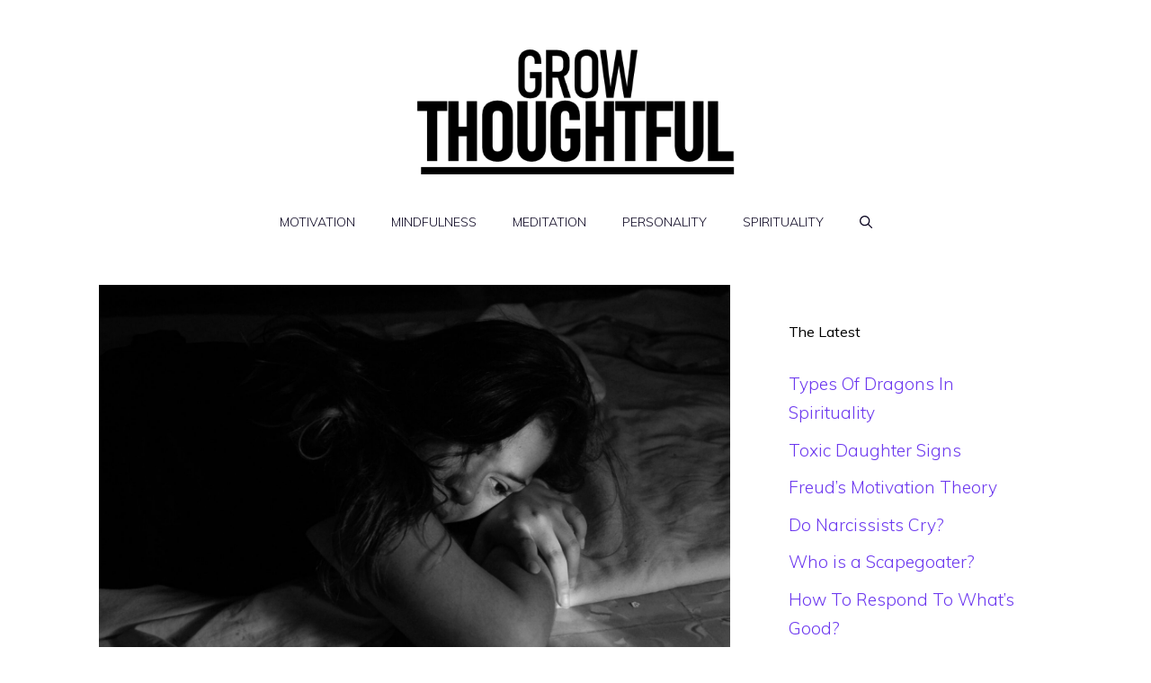

--- FILE ---
content_type: text/html; charset=UTF-8
request_url: https://growthoughtful.com/dating-someone-who-was-abused-by-a-narcissist/
body_size: 18494
content:
<!DOCTYPE html>
<html lang="en">
<head>
	<meta charset="UTF-8">
	<meta name='robots' content='index, follow, max-image-preview:large, max-snippet:-1, max-video-preview:-1' />
<meta name="viewport" content="width=device-width, initial-scale=1">
	<!-- This site is optimized with the Yoast SEO plugin v21.2 - https://yoast.com/wordpress/plugins/seo/ -->
	<title>Dating Someone Who Was Abused By A Narcissist - Grow Thoughtful</title>
	<meta name="description" content="You may have had PTSD while dating someone who was abused by a narcissist. What can you do to safeguard yourself from narcissistic abuse?" />
	<link rel="canonical" href="https://growthoughtful.com/dating-someone-who-was-abused-by-a-narcissist/" />
	<meta property="og:locale" content="en_US" />
	<meta property="og:type" content="article" />
	<meta property="og:title" content="Dating Someone Who Was Abused By A Narcissist - Grow Thoughtful" />
	<meta property="og:description" content="You may have had PTSD while dating someone who was abused by a narcissist. What can you do to safeguard yourself from narcissistic abuse?" />
	<meta property="og:url" content="https://growthoughtful.com/dating-someone-who-was-abused-by-a-narcissist/" />
	<meta property="og:site_name" content="Grow Thoughtful" />
	<meta property="article:published_time" content="2022-11-28T03:00:00+00:00" />
	<meta property="article:modified_time" content="2022-12-21T05:56:23+00:00" />
	<meta property="og:image" content="https://growthoughtful.com/wp-content/uploads/2022/11/m-T9THJMIIMPM-unsplash-scaled.jpg" />
	<meta property="og:image:width" content="2560" />
	<meta property="og:image:height" content="1704" />
	<meta property="og:image:type" content="image/jpeg" />
	<meta name="author" content="Anusha Asif" />
	<meta name="twitter:card" content="summary_large_image" />
	<meta name="twitter:label1" content="Written by" />
	<meta name="twitter:data1" content="Anusha Asif" />
	<meta name="twitter:label2" content="Est. reading time" />
	<meta name="twitter:data2" content="5 minutes" />
	<script type="application/ld+json" class="yoast-schema-graph">{"@context":"https://schema.org","@graph":[{"@type":"Article","@id":"https://growthoughtful.com/dating-someone-who-was-abused-by-a-narcissist/#article","isPartOf":{"@id":"https://growthoughtful.com/dating-someone-who-was-abused-by-a-narcissist/"},"author":{"name":"Anusha Asif","@id":"https://growthoughtful.com/#/schema/person/b89d7cadc269e7ccf54cd9c2b8530ada"},"headline":"Dating Someone Who Was Abused By A Narcissist","datePublished":"2022-11-28T03:00:00+00:00","dateModified":"2022-12-21T05:56:23+00:00","mainEntityOfPage":{"@id":"https://growthoughtful.com/dating-someone-who-was-abused-by-a-narcissist/"},"wordCount":1078,"commentCount":0,"publisher":{"@id":"https://growthoughtful.com/#organization"},"image":{"@id":"https://growthoughtful.com/dating-someone-who-was-abused-by-a-narcissist/#primaryimage"},"thumbnailUrl":"https://growthoughtful.com/wp-content/uploads/2022/11/m-T9THJMIIMPM-unsplash-scaled.jpg","articleSection":["Abuse"],"inLanguage":"en","potentialAction":[{"@type":"CommentAction","name":"Comment","target":["https://growthoughtful.com/dating-someone-who-was-abused-by-a-narcissist/#respond"]}]},{"@type":"WebPage","@id":"https://growthoughtful.com/dating-someone-who-was-abused-by-a-narcissist/","url":"https://growthoughtful.com/dating-someone-who-was-abused-by-a-narcissist/","name":"Dating Someone Who Was Abused By A Narcissist - Grow Thoughtful","isPartOf":{"@id":"https://growthoughtful.com/#website"},"primaryImageOfPage":{"@id":"https://growthoughtful.com/dating-someone-who-was-abused-by-a-narcissist/#primaryimage"},"image":{"@id":"https://growthoughtful.com/dating-someone-who-was-abused-by-a-narcissist/#primaryimage"},"thumbnailUrl":"https://growthoughtful.com/wp-content/uploads/2022/11/m-T9THJMIIMPM-unsplash-scaled.jpg","datePublished":"2022-11-28T03:00:00+00:00","dateModified":"2022-12-21T05:56:23+00:00","description":"You may have had PTSD while dating someone who was abused by a narcissist. What can you do to safeguard yourself from narcissistic abuse?","breadcrumb":{"@id":"https://growthoughtful.com/dating-someone-who-was-abused-by-a-narcissist/#breadcrumb"},"inLanguage":"en","potentialAction":[{"@type":"ReadAction","target":["https://growthoughtful.com/dating-someone-who-was-abused-by-a-narcissist/"]}]},{"@type":"ImageObject","inLanguage":"en","@id":"https://growthoughtful.com/dating-someone-who-was-abused-by-a-narcissist/#primaryimage","url":"https://growthoughtful.com/wp-content/uploads/2022/11/m-T9THJMIIMPM-unsplash-scaled.jpg","contentUrl":"https://growthoughtful.com/wp-content/uploads/2022/11/m-T9THJMIIMPM-unsplash-scaled.jpg","width":2560,"height":1704,"caption":"Dating Someone Who Was Abused By A Narcissist"},{"@type":"BreadcrumbList","@id":"https://growthoughtful.com/dating-someone-who-was-abused-by-a-narcissist/#breadcrumb","itemListElement":[{"@type":"ListItem","position":1,"name":"Home","item":"https://growthoughtful.com/"},{"@type":"ListItem","position":2,"name":"Dating Someone Who Was Abused By A Narcissist"}]},{"@type":"WebSite","@id":"https://growthoughtful.com/#website","url":"https://growthoughtful.com/","name":"Grow Thoughtful","description":"Live Life to the Fullest","publisher":{"@id":"https://growthoughtful.com/#organization"},"potentialAction":[{"@type":"SearchAction","target":{"@type":"EntryPoint","urlTemplate":"https://growthoughtful.com/?s={search_term_string}"},"query-input":"required name=search_term_string"}],"inLanguage":"en"},{"@type":"Organization","@id":"https://growthoughtful.com/#organization","name":"Grow Thoughtful","url":"https://growthoughtful.com/","logo":{"@type":"ImageObject","inLanguage":"en","@id":"https://growthoughtful.com/#/schema/logo/image/","url":"https://growthoughtful.com/wp-content/uploads/2022/07/cropped-gt-logo-black.png","contentUrl":"https://growthoughtful.com/wp-content/uploads/2022/07/cropped-gt-logo-black.png","width":479,"height":196,"caption":"Grow Thoughtful"},"image":{"@id":"https://growthoughtful.com/#/schema/logo/image/"}},{"@type":"Person","@id":"https://growthoughtful.com/#/schema/person/b89d7cadc269e7ccf54cd9c2b8530ada","name":"Anusha Asif","image":{"@type":"ImageObject","inLanguage":"en","@id":"https://growthoughtful.com/#/schema/person/image/","url":"https://secure.gravatar.com/avatar/e95d8cbc3898c9f0c489c9ffc4c980e8?s=96&d=mm&r=g","contentUrl":"https://secure.gravatar.com/avatar/e95d8cbc3898c9f0c489c9ffc4c980e8?s=96&d=mm&r=g","caption":"Anusha Asif"},"description":"A fun-loving person who wishes to write positive, live positive, and collect all the positive aspects of life. Hi, my name is Anusha and I’m a professional content writer. Since I’m always curious to learn more and more, writing is one of the things that makes me learn more about the world. I’m honored to be a part of this project."}]}</script>
	<!-- / Yoast SEO plugin. -->


<link rel='dns-prefetch' href='//www.googletagmanager.com' />
<link href='https://fonts.gstatic.com' crossorigin rel='preconnect' />
<link href='https://fonts.googleapis.com' crossorigin rel='preconnect' />
<link rel="alternate" type="application/rss+xml" title="Grow Thoughtful &raquo; Feed" href="https://growthoughtful.com/feed/" />
<link rel="alternate" type="application/rss+xml" title="Grow Thoughtful &raquo; Comments Feed" href="https://growthoughtful.com/comments/feed/" />
<link rel="alternate" type="application/rss+xml" title="Grow Thoughtful &raquo; Dating Someone Who Was Abused By A Narcissist Comments Feed" href="https://growthoughtful.com/dating-someone-who-was-abused-by-a-narcissist/feed/" />
<script>
window._wpemojiSettings = {"baseUrl":"https:\/\/s.w.org\/images\/core\/emoji\/14.0.0\/72x72\/","ext":".png","svgUrl":"https:\/\/s.w.org\/images\/core\/emoji\/14.0.0\/svg\/","svgExt":".svg","source":{"concatemoji":"https:\/\/growthoughtful.com\/wp-includes\/js\/wp-emoji-release.min.js?ver=6.3.7"}};
/*! This file is auto-generated */
!function(i,n){var o,s,e;function c(e){try{var t={supportTests:e,timestamp:(new Date).valueOf()};sessionStorage.setItem(o,JSON.stringify(t))}catch(e){}}function p(e,t,n){e.clearRect(0,0,e.canvas.width,e.canvas.height),e.fillText(t,0,0);var t=new Uint32Array(e.getImageData(0,0,e.canvas.width,e.canvas.height).data),r=(e.clearRect(0,0,e.canvas.width,e.canvas.height),e.fillText(n,0,0),new Uint32Array(e.getImageData(0,0,e.canvas.width,e.canvas.height).data));return t.every(function(e,t){return e===r[t]})}function u(e,t,n){switch(t){case"flag":return n(e,"\ud83c\udff3\ufe0f\u200d\u26a7\ufe0f","\ud83c\udff3\ufe0f\u200b\u26a7\ufe0f")?!1:!n(e,"\ud83c\uddfa\ud83c\uddf3","\ud83c\uddfa\u200b\ud83c\uddf3")&&!n(e,"\ud83c\udff4\udb40\udc67\udb40\udc62\udb40\udc65\udb40\udc6e\udb40\udc67\udb40\udc7f","\ud83c\udff4\u200b\udb40\udc67\u200b\udb40\udc62\u200b\udb40\udc65\u200b\udb40\udc6e\u200b\udb40\udc67\u200b\udb40\udc7f");case"emoji":return!n(e,"\ud83e\udef1\ud83c\udffb\u200d\ud83e\udef2\ud83c\udfff","\ud83e\udef1\ud83c\udffb\u200b\ud83e\udef2\ud83c\udfff")}return!1}function f(e,t,n){var r="undefined"!=typeof WorkerGlobalScope&&self instanceof WorkerGlobalScope?new OffscreenCanvas(300,150):i.createElement("canvas"),a=r.getContext("2d",{willReadFrequently:!0}),o=(a.textBaseline="top",a.font="600 32px Arial",{});return e.forEach(function(e){o[e]=t(a,e,n)}),o}function t(e){var t=i.createElement("script");t.src=e,t.defer=!0,i.head.appendChild(t)}"undefined"!=typeof Promise&&(o="wpEmojiSettingsSupports",s=["flag","emoji"],n.supports={everything:!0,everythingExceptFlag:!0},e=new Promise(function(e){i.addEventListener("DOMContentLoaded",e,{once:!0})}),new Promise(function(t){var n=function(){try{var e=JSON.parse(sessionStorage.getItem(o));if("object"==typeof e&&"number"==typeof e.timestamp&&(new Date).valueOf()<e.timestamp+604800&&"object"==typeof e.supportTests)return e.supportTests}catch(e){}return null}();if(!n){if("undefined"!=typeof Worker&&"undefined"!=typeof OffscreenCanvas&&"undefined"!=typeof URL&&URL.createObjectURL&&"undefined"!=typeof Blob)try{var e="postMessage("+f.toString()+"("+[JSON.stringify(s),u.toString(),p.toString()].join(",")+"));",r=new Blob([e],{type:"text/javascript"}),a=new Worker(URL.createObjectURL(r),{name:"wpTestEmojiSupports"});return void(a.onmessage=function(e){c(n=e.data),a.terminate(),t(n)})}catch(e){}c(n=f(s,u,p))}t(n)}).then(function(e){for(var t in e)n.supports[t]=e[t],n.supports.everything=n.supports.everything&&n.supports[t],"flag"!==t&&(n.supports.everythingExceptFlag=n.supports.everythingExceptFlag&&n.supports[t]);n.supports.everythingExceptFlag=n.supports.everythingExceptFlag&&!n.supports.flag,n.DOMReady=!1,n.readyCallback=function(){n.DOMReady=!0}}).then(function(){return e}).then(function(){var e;n.supports.everything||(n.readyCallback(),(e=n.source||{}).concatemoji?t(e.concatemoji):e.wpemoji&&e.twemoji&&(t(e.twemoji),t(e.wpemoji)))}))}((window,document),window._wpemojiSettings);
</script>
<style>
img.wp-smiley,
img.emoji {
	display: inline !important;
	border: none !important;
	box-shadow: none !important;
	height: 1em !important;
	width: 1em !important;
	margin: 0 0.07em !important;
	vertical-align: -0.1em !important;
	background: none !important;
	padding: 0 !important;
}
</style>
	<link rel='stylesheet' id='wp-block-library-css' href='https://growthoughtful.com/wp-includes/css/dist/block-library/style.min.css?ver=6.3.7' media='all' />
<style id='classic-theme-styles-inline-css'>
/*! This file is auto-generated */
.wp-block-button__link{color:#fff;background-color:#32373c;border-radius:9999px;box-shadow:none;text-decoration:none;padding:calc(.667em + 2px) calc(1.333em + 2px);font-size:1.125em}.wp-block-file__button{background:#32373c;color:#fff;text-decoration:none}
</style>
<style id='global-styles-inline-css'>
body{--wp--preset--color--black: #000000;--wp--preset--color--cyan-bluish-gray: #abb8c3;--wp--preset--color--white: #ffffff;--wp--preset--color--pale-pink: #f78da7;--wp--preset--color--vivid-red: #cf2e2e;--wp--preset--color--luminous-vivid-orange: #ff6900;--wp--preset--color--luminous-vivid-amber: #fcb900;--wp--preset--color--light-green-cyan: #7bdcb5;--wp--preset--color--vivid-green-cyan: #00d084;--wp--preset--color--pale-cyan-blue: #8ed1fc;--wp--preset--color--vivid-cyan-blue: #0693e3;--wp--preset--color--vivid-purple: #9b51e0;--wp--preset--color--contrast: var(--contrast);--wp--preset--color--contrast-2: var(--contrast-2);--wp--preset--color--contrast-3: var(--contrast-3);--wp--preset--color--base: var(--base);--wp--preset--color--base-2: var(--base-2);--wp--preset--color--base-3: var(--base-3);--wp--preset--color--accent: var(--accent);--wp--preset--gradient--vivid-cyan-blue-to-vivid-purple: linear-gradient(135deg,rgba(6,147,227,1) 0%,rgb(155,81,224) 100%);--wp--preset--gradient--light-green-cyan-to-vivid-green-cyan: linear-gradient(135deg,rgb(122,220,180) 0%,rgb(0,208,130) 100%);--wp--preset--gradient--luminous-vivid-amber-to-luminous-vivid-orange: linear-gradient(135deg,rgba(252,185,0,1) 0%,rgba(255,105,0,1) 100%);--wp--preset--gradient--luminous-vivid-orange-to-vivid-red: linear-gradient(135deg,rgba(255,105,0,1) 0%,rgb(207,46,46) 100%);--wp--preset--gradient--very-light-gray-to-cyan-bluish-gray: linear-gradient(135deg,rgb(238,238,238) 0%,rgb(169,184,195) 100%);--wp--preset--gradient--cool-to-warm-spectrum: linear-gradient(135deg,rgb(74,234,220) 0%,rgb(151,120,209) 20%,rgb(207,42,186) 40%,rgb(238,44,130) 60%,rgb(251,105,98) 80%,rgb(254,248,76) 100%);--wp--preset--gradient--blush-light-purple: linear-gradient(135deg,rgb(255,206,236) 0%,rgb(152,150,240) 100%);--wp--preset--gradient--blush-bordeaux: linear-gradient(135deg,rgb(254,205,165) 0%,rgb(254,45,45) 50%,rgb(107,0,62) 100%);--wp--preset--gradient--luminous-dusk: linear-gradient(135deg,rgb(255,203,112) 0%,rgb(199,81,192) 50%,rgb(65,88,208) 100%);--wp--preset--gradient--pale-ocean: linear-gradient(135deg,rgb(255,245,203) 0%,rgb(182,227,212) 50%,rgb(51,167,181) 100%);--wp--preset--gradient--electric-grass: linear-gradient(135deg,rgb(202,248,128) 0%,rgb(113,206,126) 100%);--wp--preset--gradient--midnight: linear-gradient(135deg,rgb(2,3,129) 0%,rgb(40,116,252) 100%);--wp--preset--font-size--small: 13px;--wp--preset--font-size--medium: 20px;--wp--preset--font-size--large: 36px;--wp--preset--font-size--x-large: 42px;--wp--preset--spacing--20: 0.44rem;--wp--preset--spacing--30: 0.67rem;--wp--preset--spacing--40: 1rem;--wp--preset--spacing--50: 1.5rem;--wp--preset--spacing--60: 2.25rem;--wp--preset--spacing--70: 3.38rem;--wp--preset--spacing--80: 5.06rem;--wp--preset--shadow--natural: 6px 6px 9px rgba(0, 0, 0, 0.2);--wp--preset--shadow--deep: 12px 12px 50px rgba(0, 0, 0, 0.4);--wp--preset--shadow--sharp: 6px 6px 0px rgba(0, 0, 0, 0.2);--wp--preset--shadow--outlined: 6px 6px 0px -3px rgba(255, 255, 255, 1), 6px 6px rgba(0, 0, 0, 1);--wp--preset--shadow--crisp: 6px 6px 0px rgba(0, 0, 0, 1);}:where(.is-layout-flex){gap: 0.5em;}:where(.is-layout-grid){gap: 0.5em;}body .is-layout-flow > .alignleft{float: left;margin-inline-start: 0;margin-inline-end: 2em;}body .is-layout-flow > .alignright{float: right;margin-inline-start: 2em;margin-inline-end: 0;}body .is-layout-flow > .aligncenter{margin-left: auto !important;margin-right: auto !important;}body .is-layout-constrained > .alignleft{float: left;margin-inline-start: 0;margin-inline-end: 2em;}body .is-layout-constrained > .alignright{float: right;margin-inline-start: 2em;margin-inline-end: 0;}body .is-layout-constrained > .aligncenter{margin-left: auto !important;margin-right: auto !important;}body .is-layout-constrained > :where(:not(.alignleft):not(.alignright):not(.alignfull)){max-width: var(--wp--style--global--content-size);margin-left: auto !important;margin-right: auto !important;}body .is-layout-constrained > .alignwide{max-width: var(--wp--style--global--wide-size);}body .is-layout-flex{display: flex;}body .is-layout-flex{flex-wrap: wrap;align-items: center;}body .is-layout-flex > *{margin: 0;}body .is-layout-grid{display: grid;}body .is-layout-grid > *{margin: 0;}:where(.wp-block-columns.is-layout-flex){gap: 2em;}:where(.wp-block-columns.is-layout-grid){gap: 2em;}:where(.wp-block-post-template.is-layout-flex){gap: 1.25em;}:where(.wp-block-post-template.is-layout-grid){gap: 1.25em;}.has-black-color{color: var(--wp--preset--color--black) !important;}.has-cyan-bluish-gray-color{color: var(--wp--preset--color--cyan-bluish-gray) !important;}.has-white-color{color: var(--wp--preset--color--white) !important;}.has-pale-pink-color{color: var(--wp--preset--color--pale-pink) !important;}.has-vivid-red-color{color: var(--wp--preset--color--vivid-red) !important;}.has-luminous-vivid-orange-color{color: var(--wp--preset--color--luminous-vivid-orange) !important;}.has-luminous-vivid-amber-color{color: var(--wp--preset--color--luminous-vivid-amber) !important;}.has-light-green-cyan-color{color: var(--wp--preset--color--light-green-cyan) !important;}.has-vivid-green-cyan-color{color: var(--wp--preset--color--vivid-green-cyan) !important;}.has-pale-cyan-blue-color{color: var(--wp--preset--color--pale-cyan-blue) !important;}.has-vivid-cyan-blue-color{color: var(--wp--preset--color--vivid-cyan-blue) !important;}.has-vivid-purple-color{color: var(--wp--preset--color--vivid-purple) !important;}.has-black-background-color{background-color: var(--wp--preset--color--black) !important;}.has-cyan-bluish-gray-background-color{background-color: var(--wp--preset--color--cyan-bluish-gray) !important;}.has-white-background-color{background-color: var(--wp--preset--color--white) !important;}.has-pale-pink-background-color{background-color: var(--wp--preset--color--pale-pink) !important;}.has-vivid-red-background-color{background-color: var(--wp--preset--color--vivid-red) !important;}.has-luminous-vivid-orange-background-color{background-color: var(--wp--preset--color--luminous-vivid-orange) !important;}.has-luminous-vivid-amber-background-color{background-color: var(--wp--preset--color--luminous-vivid-amber) !important;}.has-light-green-cyan-background-color{background-color: var(--wp--preset--color--light-green-cyan) !important;}.has-vivid-green-cyan-background-color{background-color: var(--wp--preset--color--vivid-green-cyan) !important;}.has-pale-cyan-blue-background-color{background-color: var(--wp--preset--color--pale-cyan-blue) !important;}.has-vivid-cyan-blue-background-color{background-color: var(--wp--preset--color--vivid-cyan-blue) !important;}.has-vivid-purple-background-color{background-color: var(--wp--preset--color--vivid-purple) !important;}.has-black-border-color{border-color: var(--wp--preset--color--black) !important;}.has-cyan-bluish-gray-border-color{border-color: var(--wp--preset--color--cyan-bluish-gray) !important;}.has-white-border-color{border-color: var(--wp--preset--color--white) !important;}.has-pale-pink-border-color{border-color: var(--wp--preset--color--pale-pink) !important;}.has-vivid-red-border-color{border-color: var(--wp--preset--color--vivid-red) !important;}.has-luminous-vivid-orange-border-color{border-color: var(--wp--preset--color--luminous-vivid-orange) !important;}.has-luminous-vivid-amber-border-color{border-color: var(--wp--preset--color--luminous-vivid-amber) !important;}.has-light-green-cyan-border-color{border-color: var(--wp--preset--color--light-green-cyan) !important;}.has-vivid-green-cyan-border-color{border-color: var(--wp--preset--color--vivid-green-cyan) !important;}.has-pale-cyan-blue-border-color{border-color: var(--wp--preset--color--pale-cyan-blue) !important;}.has-vivid-cyan-blue-border-color{border-color: var(--wp--preset--color--vivid-cyan-blue) !important;}.has-vivid-purple-border-color{border-color: var(--wp--preset--color--vivid-purple) !important;}.has-vivid-cyan-blue-to-vivid-purple-gradient-background{background: var(--wp--preset--gradient--vivid-cyan-blue-to-vivid-purple) !important;}.has-light-green-cyan-to-vivid-green-cyan-gradient-background{background: var(--wp--preset--gradient--light-green-cyan-to-vivid-green-cyan) !important;}.has-luminous-vivid-amber-to-luminous-vivid-orange-gradient-background{background: var(--wp--preset--gradient--luminous-vivid-amber-to-luminous-vivid-orange) !important;}.has-luminous-vivid-orange-to-vivid-red-gradient-background{background: var(--wp--preset--gradient--luminous-vivid-orange-to-vivid-red) !important;}.has-very-light-gray-to-cyan-bluish-gray-gradient-background{background: var(--wp--preset--gradient--very-light-gray-to-cyan-bluish-gray) !important;}.has-cool-to-warm-spectrum-gradient-background{background: var(--wp--preset--gradient--cool-to-warm-spectrum) !important;}.has-blush-light-purple-gradient-background{background: var(--wp--preset--gradient--blush-light-purple) !important;}.has-blush-bordeaux-gradient-background{background: var(--wp--preset--gradient--blush-bordeaux) !important;}.has-luminous-dusk-gradient-background{background: var(--wp--preset--gradient--luminous-dusk) !important;}.has-pale-ocean-gradient-background{background: var(--wp--preset--gradient--pale-ocean) !important;}.has-electric-grass-gradient-background{background: var(--wp--preset--gradient--electric-grass) !important;}.has-midnight-gradient-background{background: var(--wp--preset--gradient--midnight) !important;}.has-small-font-size{font-size: var(--wp--preset--font-size--small) !important;}.has-medium-font-size{font-size: var(--wp--preset--font-size--medium) !important;}.has-large-font-size{font-size: var(--wp--preset--font-size--large) !important;}.has-x-large-font-size{font-size: var(--wp--preset--font-size--x-large) !important;}
.wp-block-navigation a:where(:not(.wp-element-button)){color: inherit;}
:where(.wp-block-post-template.is-layout-flex){gap: 1.25em;}:where(.wp-block-post-template.is-layout-grid){gap: 1.25em;}
:where(.wp-block-columns.is-layout-flex){gap: 2em;}:where(.wp-block-columns.is-layout-grid){gap: 2em;}
.wp-block-pullquote{font-size: 1.5em;line-height: 1.6;}
</style>
<link rel='stylesheet' id='toc-screen-css' href='https://growthoughtful.com/wp-content/plugins/table-of-contents-plus/screen.min.css?ver=2309' media='all' />
<link rel='stylesheet' id='generate-comments-css' href='https://growthoughtful.com/wp-content/themes/generatepress/assets/css/components/comments.min.css?ver=3.3.1' media='all' />
<link rel='stylesheet' id='generate-widget-areas-css' href='https://growthoughtful.com/wp-content/themes/generatepress/assets/css/components/widget-areas.min.css?ver=3.3.1' media='all' />
<link rel='stylesheet' id='generate-style-css' href='https://growthoughtful.com/wp-content/themes/generatepress/assets/css/main.min.css?ver=3.3.1' media='all' />
<style id='generate-style-inline-css'>
body{background-color:var(--base-3);color:var(--contrast);}a{color:#6c38ef;}a:hover, a:focus, a:active{color:#cb801f;}.grid-container{max-width:1140px;}.wp-block-group__inner-container{max-width:1140px;margin-left:auto;margin-right:auto;}.site-header .header-image{width:360px;}.generate-back-to-top{font-size:20px;border-radius:3px;position:fixed;bottom:30px;right:30px;line-height:40px;width:40px;text-align:center;z-index:10;transition:opacity 300ms ease-in-out;opacity:0.1;transform:translateY(1000px);}.generate-back-to-top__show{opacity:1;transform:translateY(0);}.navigation-search{position:absolute;left:-99999px;pointer-events:none;visibility:hidden;z-index:20;width:100%;top:0;transition:opacity 100ms ease-in-out;opacity:0;}.navigation-search.nav-search-active{left:0;right:0;pointer-events:auto;visibility:visible;opacity:1;}.navigation-search input[type="search"]{outline:0;border:0;vertical-align:bottom;line-height:1;opacity:0.9;width:100%;z-index:20;border-radius:0;-webkit-appearance:none;height:60px;}.navigation-search input::-ms-clear{display:none;width:0;height:0;}.navigation-search input::-ms-reveal{display:none;width:0;height:0;}.navigation-search input::-webkit-search-decoration, .navigation-search input::-webkit-search-cancel-button, .navigation-search input::-webkit-search-results-button, .navigation-search input::-webkit-search-results-decoration{display:none;}.gen-sidebar-nav .navigation-search{top:auto;bottom:0;}:root{--contrast:#0b0521;--contrast-2:#383f49;--contrast-3:#4a186b;--base:#3b1b6a;--base-2:#f7f8f9;--base-3:#ffffff;--accent:#531991;}:root .has-contrast-color{color:var(--contrast);}:root .has-contrast-background-color{background-color:var(--contrast);}:root .has-contrast-2-color{color:var(--contrast-2);}:root .has-contrast-2-background-color{background-color:var(--contrast-2);}:root .has-contrast-3-color{color:var(--contrast-3);}:root .has-contrast-3-background-color{background-color:var(--contrast-3);}:root .has-base-color{color:var(--base);}:root .has-base-background-color{background-color:var(--base);}:root .has-base-2-color{color:var(--base-2);}:root .has-base-2-background-color{background-color:var(--base-2);}:root .has-base-3-color{color:var(--base-3);}:root .has-base-3-background-color{background-color:var(--base-3);}:root .has-accent-color{color:var(--accent);}:root .has-accent-background-color{background-color:var(--accent);}body, button, input, select, textarea{font-family:Muli, sans-serif;font-weight:300;font-size:19px;}body{line-height:1.7;}.main-title{font-size:34px;}.site-description{font-size:12px;}.main-navigation a, .main-navigation .menu-toggle, .main-navigation .menu-bar-items{font-weight:300;text-transform:uppercase;font-size:14px;}.widget-title{font-size:16px;}button:not(.menu-toggle),html input[type="button"],input[type="reset"],input[type="submit"],.button,.wp-block-button .wp-block-button__link{font-weight:600;}h2.entry-title{font-size:20px;line-height:1.2;}.site-info{font-size:15px;}h1{font-weight:900;font-size:52px;line-height:1.2;}h2{font-weight:800;font-size:36px;line-height:1.3;}h3{font-weight:600;font-size:28px;}h4{font-weight:600;font-size:23px;}h5{font-weight:600;font-size:20px;}h6{font-weight:600;font-size:20px;}.top-bar{background-color:#636363;color:#ffffff;}.top-bar a{color:#ffffff;}.top-bar a:hover{color:#303030;}.site-header{background-color:var(--base-3);color:var(--contrast);}.site-header a{color:#7233d2;}.main-title a,.main-title a:hover{color:#8737d5;}.site-description{color:var(--contrast);}.main-navigation,.main-navigation ul ul{background-color:#ffffff;}.main-navigation .main-nav ul li a, .main-navigation .menu-toggle, .main-navigation .menu-bar-items{color:var(--contrast);}.main-navigation .main-nav ul li:not([class*="current-menu-"]):hover > a, .main-navigation .main-nav ul li:not([class*="current-menu-"]):focus > a, .main-navigation .main-nav ul li.sfHover:not([class*="current-menu-"]) > a, .main-navigation .menu-bar-item:hover > a, .main-navigation .menu-bar-item.sfHover > a{color:#ffffff;background-color:var(--contrast);}button.menu-toggle:hover,button.menu-toggle:focus{color:var(--contrast);}.main-navigation .main-nav ul li[class*="current-menu-"] > a{color:#502ea6;background-color:rgba(63,63,63,0);}.navigation-search input[type="search"],.navigation-search input[type="search"]:active, .navigation-search input[type="search"]:focus, .main-navigation .main-nav ul li.search-item.active > a, .main-navigation .menu-bar-items .search-item.active > a{color:var(--contrast-2);background-color:var(--base-3);opacity:1;}.main-navigation ul ul{background-color:var(--contrast-2);}.main-navigation .main-nav ul ul li a{color:var(--base-3);}.main-navigation .main-nav ul ul li:not([class*="current-menu-"]):hover > a,.main-navigation .main-nav ul ul li:not([class*="current-menu-"]):focus > a, .main-navigation .main-nav ul ul li.sfHover:not([class*="current-menu-"]) > a{color:var(--base-3);background-color:var(--contrast-2);}.main-navigation .main-nav ul ul li[class*="current-menu-"] > a{color:var(--contrast-3);background-color:var(--contrast-2);}.separate-containers .inside-article, .separate-containers .comments-area, .separate-containers .page-header, .one-container .container, .separate-containers .paging-navigation, .inside-page-header{background-color:var(--base-3);}.inside-article a,.paging-navigation a,.comments-area a,.page-header a{color:#643cf5;}.inside-article a:hover,.paging-navigation a:hover,.comments-area a:hover,.page-header a:hover{color:#de4f0d;}.entry-title a{color:var(--contrast);}.entry-title a:hover{color:var(--contrast);}.entry-meta{color:var(--contrast);}.entry-meta a{color:var(--contrast-3);}.entry-meta a:hover{color:var(--accent);}h2{color:var(--contrast);}.sidebar .widget{background-color:#ffffff;}.sidebar .widget .widget-title{color:#000000;}.footer-widgets{color:var(--base-3);background-color:var(--contrast);}.footer-widgets a{color:var(--base-3);}.footer-widgets .widget-title{color:var(--base-3);}.site-info{color:var(--base-3);background-color:var(--contrast);}.site-info a{color:var(--base-3);}.site-info a:hover{color:var(--contrast-3);}.footer-bar .widget_nav_menu .current-menu-item a{color:var(--contrast-3);}input[type="text"],input[type="email"],input[type="url"],input[type="password"],input[type="search"],input[type="tel"],input[type="number"],textarea,select{color:#666666;background-color:#fafafa;border-color:#cccccc;}input[type="text"]:focus,input[type="email"]:focus,input[type="url"]:focus,input[type="password"]:focus,input[type="search"]:focus,input[type="tel"]:focus,input[type="number"]:focus,textarea:focus,select:focus{color:#666666;background-color:#ffffff;border-color:#bfbfbf;}button,html input[type="button"],input[type="reset"],input[type="submit"],a.button,a.wp-block-button__link:not(.has-background){color:var(--base-3);background-color:var(--contrast);}button:hover,html input[type="button"]:hover,input[type="reset"]:hover,input[type="submit"]:hover,a.button:hover,button:focus,html input[type="button"]:focus,input[type="reset"]:focus,input[type="submit"]:focus,a.button:focus,a.wp-block-button__link:not(.has-background):active,a.wp-block-button__link:not(.has-background):focus,a.wp-block-button__link:not(.has-background):hover{color:var(--base-3);background-color:var(--contrast-3);}a.generate-back-to-top{background-color:rgba( 0,0,0,0.4 );color:#ffffff;}a.generate-back-to-top:hover,a.generate-back-to-top:focus{background-color:rgba( 0,0,0,0.6 );color:#ffffff;}:root{--gp-search-modal-bg-color:var(--base-3);--gp-search-modal-text-color:var(--contrast);--gp-search-modal-overlay-bg-color:rgba(0,0,0,0.2);}@media (max-width: 768px){.main-navigation .menu-bar-item:hover > a, .main-navigation .menu-bar-item.sfHover > a{background:none;color:var(--contrast);}}.inside-header{padding:50px 40px 20px 40px;}.nav-below-header .main-navigation .inside-navigation.grid-container, .nav-above-header .main-navigation .inside-navigation.grid-container{padding:0px 20px 0px 20px;}.site-main .wp-block-group__inner-container{padding:40px;}.separate-containers .paging-navigation{padding-top:20px;padding-bottom:20px;}.entry-content .alignwide, body:not(.no-sidebar) .entry-content .alignfull{margin-left:-40px;width:calc(100% + 80px);max-width:calc(100% + 80px);}.sidebar .widget, .page-header, .widget-area .main-navigation, .site-main > *{margin-bottom:60px;}.separate-containers .site-main{margin:60px;}.both-right .inside-left-sidebar,.both-left .inside-left-sidebar{margin-right:30px;}.both-right .inside-right-sidebar,.both-left .inside-right-sidebar{margin-left:30px;}.separate-containers .featured-image{margin-top:60px;}.separate-containers .inside-right-sidebar, .separate-containers .inside-left-sidebar{margin-top:60px;margin-bottom:60px;}.rtl .menu-item-has-children .dropdown-menu-toggle{padding-left:20px;}.rtl .main-navigation .main-nav ul li.menu-item-has-children > a{padding-right:20px;}.widget-area .widget{padding:40px 25px 25px 25px;}.footer-widgets-container{padding:60px 40px 60px 40px;}.inside-site-info{padding:20px;}@media (max-width:768px){.separate-containers .inside-article, .separate-containers .comments-area, .separate-containers .page-header, .separate-containers .paging-navigation, .one-container .site-content, .inside-page-header{padding:50px 25px 50px 25px;}.site-main .wp-block-group__inner-container{padding:50px 25px 50px 25px;}.inside-header{padding-right:25px;padding-left:25px;}.footer-widgets-container{padding-right:25px;padding-left:25px;}.inside-site-info{padding-right:10px;padding-left:10px;}.entry-content .alignwide, body:not(.no-sidebar) .entry-content .alignfull{margin-left:-25px;width:calc(100% + 50px);max-width:calc(100% + 50px);}.one-container .site-main .paging-navigation{margin-bottom:60px;}}/* End cached CSS */.is-right-sidebar{width:30%;}.is-left-sidebar{width:25%;}.site-content .content-area{width:70%;}@media (max-width: 768px){.main-navigation .menu-toggle,.sidebar-nav-mobile:not(#sticky-placeholder){display:block;}.main-navigation ul,.gen-sidebar-nav,.main-navigation:not(.slideout-navigation):not(.toggled) .main-nav > ul,.has-inline-mobile-toggle #site-navigation .inside-navigation > *:not(.navigation-search):not(.main-nav){display:none;}.nav-align-right .inside-navigation,.nav-align-center .inside-navigation{justify-content:space-between;}}
</style>
<link rel='stylesheet' id='generate-google-fonts-css' href='https://fonts.googleapis.com/css?family=Muli%3A300%2C300italic%2Cregular%2C600%2C600italic%2C800%2C800italic%2C900&#038;display=auto&#038;ver=3.3.1' media='all' />
<link rel='stylesheet' id='generate-blog-images-css' href='https://growthoughtful.com/wp-content/plugins/gp-premium/blog/functions/css/featured-images.min.css?ver=2.3.2' media='all' />
<link rel='stylesheet' id='generate-offside-css' href='https://growthoughtful.com/wp-content/plugins/gp-premium/menu-plus/functions/css/offside.min.css?ver=2.3.2' media='all' />
<style id='generate-offside-inline-css'>
:root{--gp-slideout-width:265px;}.slideout-navigation.main-navigation{background-color:var(--contrast-3);}.slideout-navigation.main-navigation .main-nav ul li a{color:var(--base-3);}.slideout-navigation.main-navigation .main-nav ul li:not([class*="current-menu-"]):hover > a, .slideout-navigation.main-navigation .main-nav ul li:not([class*="current-menu-"]):focus > a, .slideout-navigation.main-navigation .main-nav ul li.sfHover:not([class*="current-menu-"]) > a{background-color:var(--contrast-3);}.slideout-navigation.main-navigation .main-nav ul li[class*="current-menu-"] > a{color:var(--base-3);background-color:var(--base);}.slideout-navigation, .slideout-navigation a{color:var(--base-3);}.slideout-navigation button.slideout-exit{color:var(--base-3);padding-left:20px;padding-right:20px;}.slide-opened nav.toggled .menu-toggle:before{display:none;}@media (max-width: 768px){.menu-bar-item.slideout-toggle{display:none;}}
.slideout-navigation.main-navigation .main-nav ul li a{font-weight:100;text-transform:uppercase;}
</style>
<script src='https://growthoughtful.com/wp-includes/js/jquery/jquery.min.js?ver=3.7.0' id='jquery-core-js'></script>
<script src='https://growthoughtful.com/wp-includes/js/jquery/jquery-migrate.min.js?ver=3.4.1' id='jquery-migrate-js'></script>

<!-- Google Analytics snippet added by Site Kit -->
<script src='https://www.googletagmanager.com/gtag/js?id=UA-229549665-1' id='google_gtagjs-js' async></script>
<script id="google_gtagjs-js-after">
window.dataLayer = window.dataLayer || [];function gtag(){dataLayer.push(arguments);}
gtag('set', 'linker', {"domains":["growthoughtful.com"]} );
gtag("js", new Date());
gtag("set", "developer_id.dZTNiMT", true);
gtag("config", "UA-229549665-1", {"anonymize_ip":true});
gtag("config", "G-X9KFZWV1J6");
</script>

<!-- End Google Analytics snippet added by Site Kit -->
<link rel="https://api.w.org/" href="https://growthoughtful.com/wp-json/" /><link rel="alternate" type="application/json" href="https://growthoughtful.com/wp-json/wp/v2/posts/5965" /><link rel="EditURI" type="application/rsd+xml" title="RSD" href="https://growthoughtful.com/xmlrpc.php?rsd" />
<meta name="generator" content="WordPress 6.3.7" />
<link rel='shortlink' href='https://growthoughtful.com/?p=5965' />
<link rel="alternate" type="application/json+oembed" href="https://growthoughtful.com/wp-json/oembed/1.0/embed?url=https%3A%2F%2Fgrowthoughtful.com%2Fdating-someone-who-was-abused-by-a-narcissist%2F" />
<link rel="alternate" type="text/xml+oembed" href="https://growthoughtful.com/wp-json/oembed/1.0/embed?url=https%3A%2F%2Fgrowthoughtful.com%2Fdating-someone-who-was-abused-by-a-narcissist%2F&#038;format=xml" />
<meta name="generator" content="Site Kit by Google 1.109.0" /><link rel="pingback" href="https://growthoughtful.com/xmlrpc.php">
<link rel="icon" href="https://growthoughtful.com/wp-content/uploads/2022/07/cropped-gt-icon-image-32x32.png" sizes="32x32" />
<link rel="icon" href="https://growthoughtful.com/wp-content/uploads/2022/07/cropped-gt-icon-image-192x192.png" sizes="192x192" />
<link rel="apple-touch-icon" href="https://growthoughtful.com/wp-content/uploads/2022/07/cropped-gt-icon-image-180x180.png" />
<meta name="msapplication-TileImage" content="https://growthoughtful.com/wp-content/uploads/2022/07/cropped-gt-icon-image-270x270.png" />
		<style id="wp-custom-css">
			/* GeneratePress Site CSS */ /* Volume Remastered CSS */

/* Featured post in blog */
.featured-column.grid-100 {
	width: 100%;
}

.featured-column.grid-100:not(.has-post-thumbnail) .gb-grid-wrapper > .gb-grid-column:first-child {
	display: none;
}

/* Custom Post Navigation remove empty classes */
.featured-navigation .gb-grid-column:empty {
    flex: 0 1;
}

@media(min-width: 769px) {
    .featured-navigation .gb-grid-column:not(:empty) {
        flex: 1 0;
    }
}


/* Single Post Hero image responsive controls */
@media(max-width: 1024px) and (min-width: 769px) {
    .page-hero-block:before {
        background-size: cover;
    }
    .featured-column,
    .featured-column img.wp-post-image {
        width: 100% !important;
    }
}

@media(max-width: 768px) {
    .page-hero-block:before {
        background: none;
    }
}

/* Post Archives - force post meta to vertically align bottom */
.generate-columns-container .post>.gb-container,
.generate-columns-container .post>.gb-container>.gb-inside-container,
.post-summary>.gb-inside-container {
    display: flex;
    flex-direction: column;
    height: 100%;
}

.post-summary {
    flex: 1;
}

.post-summary>.gb-inside-container>*:last-child {
    margin-top: auto;
}
/* Add border radius to post archive images */
.generate-columns-container .dynamic-featured-image {
    border-radius: 4px;
} /* End GeneratePress Site CSS */		</style>
		</head>

<body class="post-template-default single single-post postid-5965 single-format-standard wp-custom-logo wp-embed-responsive post-image-above-header post-image-aligned-center slideout-enabled slideout-mobile sticky-menu-slide right-sidebar nav-below-header one-container nav-search-enabled header-aligned-center dropdown-hover featured-image-active" itemtype="https://schema.org/Blog" itemscope>
	<a class="screen-reader-text skip-link" href="#content" title="Skip to content">Skip to content</a>		<header class="site-header" id="masthead" aria-label="Site"  itemtype="https://schema.org/WPHeader" itemscope>
			<div class="inside-header grid-container">
				<div class="site-logo">
					<a href="https://growthoughtful.com/" rel="home">
						<img  class="header-image is-logo-image" alt="Grow Thoughtful" src="https://growthoughtful.com/wp-content/uploads/2022/07/cropped-gt-logo-black.png" width="479" height="196" />
					</a>
				</div>			</div>
		</header>
				<nav class="main-navigation nav-align-center has-menu-bar-items sub-menu-right" id="site-navigation" aria-label="Primary"  itemtype="https://schema.org/SiteNavigationElement" itemscope>
			<div class="inside-navigation grid-container">
				<form method="get" class="search-form navigation-search" action="https://growthoughtful.com/">
					<input type="search" class="search-field" value="" name="s" title="Search" />
				</form>				<button class="menu-toggle" aria-controls="generate-slideout-menu" aria-expanded="false">
					<span class="gp-icon icon-menu-bars"><svg viewBox="0 0 512 512" aria-hidden="true" xmlns="http://www.w3.org/2000/svg" width="1em" height="1em"><path d="M0 96c0-13.255 10.745-24 24-24h464c13.255 0 24 10.745 24 24s-10.745 24-24 24H24c-13.255 0-24-10.745-24-24zm0 160c0-13.255 10.745-24 24-24h464c13.255 0 24 10.745 24 24s-10.745 24-24 24H24c-13.255 0-24-10.745-24-24zm0 160c0-13.255 10.745-24 24-24h464c13.255 0 24 10.745 24 24s-10.745 24-24 24H24c-13.255 0-24-10.745-24-24z" /></svg><svg viewBox="0 0 512 512" aria-hidden="true" xmlns="http://www.w3.org/2000/svg" width="1em" height="1em"><path d="M71.029 71.029c9.373-9.372 24.569-9.372 33.942 0L256 222.059l151.029-151.03c9.373-9.372 24.569-9.372 33.942 0 9.372 9.373 9.372 24.569 0 33.942L289.941 256l151.03 151.029c9.372 9.373 9.372 24.569 0 33.942-9.373 9.372-24.569 9.372-33.942 0L256 289.941l-151.029 151.03c-9.373 9.372-24.569 9.372-33.942 0-9.372-9.373-9.372-24.569 0-33.942L222.059 256 71.029 104.971c-9.372-9.373-9.372-24.569 0-33.942z" /></svg></span><span class="mobile-menu">Menu</span>				</button>
				<div id="primary-menu" class="main-nav"><ul id="menu-main-menu" class=" menu sf-menu"><li id="menu-item-1256" class="menu-item menu-item-type-taxonomy menu-item-object-category menu-item-1256"><a href="https://growthoughtful.com/category/motivation/">Motivation</a></li>
<li id="menu-item-1880" class="menu-item menu-item-type-taxonomy menu-item-object-category menu-item-1880"><a href="https://growthoughtful.com/category/mindfulness/">Mindfulness</a></li>
<li id="menu-item-1882" class="menu-item menu-item-type-taxonomy menu-item-object-category menu-item-1882"><a href="https://growthoughtful.com/category/meditation/">Meditation</a></li>
<li id="menu-item-2121" class="menu-item menu-item-type-taxonomy menu-item-object-category menu-item-2121"><a href="https://growthoughtful.com/category/personality/">Personality</a></li>
<li id="menu-item-1881" class="menu-item menu-item-type-taxonomy menu-item-object-category menu-item-1881"><a href="https://growthoughtful.com/category/spirituality/">Spirituality</a></li>
</ul></div><div class="menu-bar-items"><span class="menu-bar-item search-item"><a aria-label="Open Search Bar" href="#"><span class="gp-icon icon-search"><svg viewBox="0 0 512 512" aria-hidden="true" xmlns="http://www.w3.org/2000/svg" width="1em" height="1em"><path fill-rule="evenodd" clip-rule="evenodd" d="M208 48c-88.366 0-160 71.634-160 160s71.634 160 160 160 160-71.634 160-160S296.366 48 208 48zM0 208C0 93.125 93.125 0 208 0s208 93.125 208 208c0 48.741-16.765 93.566-44.843 129.024l133.826 134.018c9.366 9.379 9.355 24.575-.025 33.941-9.379 9.366-24.575 9.355-33.941-.025L337.238 370.987C301.747 399.167 256.839 416 208 416 93.125 416 0 322.875 0 208z" /></svg><svg viewBox="0 0 512 512" aria-hidden="true" xmlns="http://www.w3.org/2000/svg" width="1em" height="1em"><path d="M71.029 71.029c9.373-9.372 24.569-9.372 33.942 0L256 222.059l151.029-151.03c9.373-9.372 24.569-9.372 33.942 0 9.372 9.373 9.372 24.569 0 33.942L289.941 256l151.03 151.029c9.372 9.373 9.372 24.569 0 33.942-9.373 9.372-24.569 9.372-33.942 0L256 289.941l-151.029 151.03c-9.373 9.372-24.569 9.372-33.942 0-9.372-9.373-9.372-24.569 0-33.942L222.059 256 71.029 104.971c-9.372-9.373-9.372-24.569 0-33.942z" /></svg></span></a></span></div>			</div>
		</nav>
		
	<div class="site grid-container container hfeed" id="page">
				<div class="site-content" id="content">
			
	<div class="content-area" id="primary">
		<main class="site-main" id="main">
			
<article id="post-5965" class="post-5965 post type-post status-publish format-standard has-post-thumbnail hentry category-abuse" itemtype="https://schema.org/CreativeWork" itemscope>
	<div class="inside-article">
		<div class="featured-image  page-header-image-single ">
				<img width="2560" height="1704" src="https://growthoughtful.com/wp-content/uploads/2022/11/m-T9THJMIIMPM-unsplash-scaled.jpg" class="attachment-full size-full" alt="Dating Someone Who Was Abused By A Narcissist" decoding="async" itemprop="image" fetchpriority="high" srcset="https://growthoughtful.com/wp-content/uploads/2022/11/m-T9THJMIIMPM-unsplash-scaled.jpg 2560w, https://growthoughtful.com/wp-content/uploads/2022/11/m-T9THJMIIMPM-unsplash-300x200.jpg 300w, https://growthoughtful.com/wp-content/uploads/2022/11/m-T9THJMIIMPM-unsplash-1024x682.jpg 1024w, https://growthoughtful.com/wp-content/uploads/2022/11/m-T9THJMIIMPM-unsplash-768x511.jpg 768w, https://growthoughtful.com/wp-content/uploads/2022/11/m-T9THJMIIMPM-unsplash-1536x1023.jpg 1536w, https://growthoughtful.com/wp-content/uploads/2022/11/m-T9THJMIIMPM-unsplash-2048x1364.jpg 2048w" sizes="(max-width: 2560px) 100vw, 2560px" />
			</div>			<header class="entry-header" aria-label="Content">
				<h1 class="entry-title" itemprop="headline">Dating Someone Who Was Abused By A Narcissist</h1>		<div class="entry-meta">
			<span class="byline">by <span class="author vcard" itemprop="author" itemtype="https://schema.org/Person" itemscope><a class="url fn n" href="https://growthoughtful.com/author/anushey/" title="View all posts by Anusha Asif" rel="author" itemprop="url"><span class="author-name" itemprop="name">Anusha Asif</span></a></span></span> 		</div>
					</header>
			
		<div class="entry-content" itemprop="text">
			
<p>In this article, we will talk about dating someone who was abused by a narcissist. The phrase &#8220;narcissistic abuse&#8221; has recently become popular. And with good cause.</p>



<p>With around 1-5% of persons suffering from Narcissistic Personality Disorder (NPD), chances are you may encounter a narcissist or someone who has been a victim of narcissism at some time in your dating life.</p>



<p>Following narcissistic abuse, you may have intense dread or anxiety in new relationships. When people leave abusive relationships, they can have separation anxiety. Which causes them to feel terrified and disoriented when they are not with their abusers.</p>



<p>If you&#8217;re dating someone who was abused by a narcissist, you should be aware that their conduct influences their own experiences. For example, they may try to find out how their family members are doing and then duplicate their victims&#8217; circumstances. If the narcissist&#8217;s family is tense, they may try to trick their victim into becoming a member of the family.</p>



<p>While only a mental health professional can diagnose narcissistic personality disorder (NPD), if you find the person you&#8217;ve begun dating has narcissistic characteristics, you should proceed with care. Dating someone with narcissistic characteristics can be difficult, and you may need to change your expectations about what a relationship looks like.</p>



<h1 class="wp-block-heading">What Is Narcissistic Abuse?</h1>



<p>Manipulation, threats, intimidation, and other strategies to dominate another person come under the definition of narcissistic abuse. This<a href="https://growthoughtful.com/agoraphobia-after-narcissistic-abuse/"> sort of abuse</a> can occur in any type of relationship, including intimate relationships between two people who are dating, married, engaged, or living together. </p>



<p>Narcissistic abuse is a type of emotional abuse in which the abuser is primarily preoccupied with themselves and may use words and actions to manipulate their partner&#8217;s behavior and emotional state. The consequences of narcissistic abuse might vary depending on how long a person can tolerate these sorts of relationships. The effects range from moderate to severe, with some survivors recovering and others suffering lifetime consequences.</p>



<h2 class="wp-block-heading">Dating After Narcissistic Abuse</h2>



<p>Here are some things to consider while dating after a narcissistic abuse relationship.</p>



<ul>
<li>Allow yourself time to recuperate.</li>



<li>You will have difficulty trusting.&nbsp;</li>



<li>You may project your prior experiences.</li>



<li>There may be ebbs and flows of rage.</li>



<li>You will be capable of loving again.</li>



<li>Keep truth and imagination distinct.</li>



<li>Remember and recognize the red flags.</li>
</ul>



<h3 class="wp-block-heading">Intimacy After Narcissistic Abuse</h3>



<p>Many people&#8217;s sexual encounters have not been overwhelmingly good, loving, or emotional. To be honest, they are too weak to be around anyone else. After narcissistic abuse, they are not at all trustworthy. They considered having a friend with benefits without committing to anyone, but they simply cannot open themselves up to trusting anyone. They are afraid to trust someone to participate in the stage closeness.</p>



<h2 class="wp-block-heading">Typical Behaviors Of Narcissistic Abuse Survivors&nbsp;</h2>



<p>Survivors frequently engage in a variety of activities that might be detrimental to their mental and physical health. Many survivors utilize these practices to cope with the pain of the abuse.</p>



<ul>
<li>Self-harm: This can take the shape of cutting, burning, or any other type of self-injury. Self-harm is frequently used to relieve the survivor&#8217;s anguish, both physically and mentally.</li>



<li>Substance abuse: Survivors may turn to drugs or alcohol to dull the agony or to escape reality. Addiction and other major health issues might result from these high-risk habits. If you are dating someone who was abused by a narcissist, you must be aware of these tendencies and be supportive.</li>



<li>Reacting and lashing out: They may struggle to regulate their emotions. They may react angrily or become extremely defensive. It is frequently the outcome of repeated gaslighting and manipulation.</li>



<li>Suicidal ideation: They are suicidal after narcissistic abuse. Suicidal thoughts or attempts can result from the trauma. Abuse may cause emotions of powerlessness, worthlessness, and despair, all of which can be extremely difficult to overcome.</li>
</ul>



<h3 class="wp-block-heading">What Is the Abusive Narcissistic Codependent Relationship?</h3>



<p>In a narcissistic relationship, a codependent is someone who stays with the narcissist. Despite the abuse, they are subjected to. They disregard their well-being to save their abuser. A codependent&#8217;s self-esteem derives from the sense of grandeur gained through suffering abuse.</p>



<p>Our society is already the greatest enabler of narcissistic abuse, so focusing just on the relationship between codependency and narcissistic abuse would simply add to the mountain of apparently insurmountable obstacles that victims of narcissistic abuse must fight on their healing journey.</p>



<h3 class="wp-block-heading">Dating Someone who was abused by Narcissistic Abuse</h3>



<p>It is difficult to love an abused victim. You will confront several hurdles and must be patient and understanding. It is, nonetheless, possible to have a healthy, successful relationship with someone who has experienced this form of abuse.</p>



<p>From tolerance and compassion to setting boundaries, these are the most important things to know while dating someone who was abused by a narcissist:</p>



<ul>
<li>Your partner can be fiercely competitive.</li>



<li>They will have difficulty trusting your intentions&nbsp;</li>



<li>They will most likely have low self-esteem.</li>



<li>You must remind them that they are in a safe environment.</li>



<li>They might not know how to establish boundaries.</li>



<li>You may notice your partner has people-pleasing tendencies.</li>
</ul>



<p>It is critical to be patient and empathetic while the victim works through these concerns. Respect their limits and give them space when they need it.</p>



<p>Don&#8217;t attempt to fix them or tell them what to do; simply be a supportive friend or partner. If you can accomplish this, you will be a huge assistance to them on their road to recovery.</p>



<h2 class="wp-block-heading">The Ending Note</h2>



<p>You may have had <a href="http://Dating Someone Who Was Abused By A Narcissist">PTSD</a> while dating someone who was abused by a narcissist. What can you do to safeguard yourself from narcissistic abuse?</p>



<p>Write down and read over all of the horrible things your narcissist did to you. Then consider why you put up with such heinous treatment. Leaving is the greatest approach to prevent being a victim of narcissism. The narcissist may try to use the victim&#8217;s lack of comprehension, and your annoyance may distort your judgment and advice. You are not, thankfully, alone.</p>



<p>It is never easy to date someone who has been a victim of a narcissist. Another effective strategy to begin healing after a narcissistic relationship is to manage expectations. If you want to get back together, you must stay impartial and keep your distance from the narcissist. Your narcissist will try to get you back into a relationship as soon as you have the opportunity to walk away from them.</p>
		</div>

				<footer class="entry-meta" aria-label="Entry meta">
			<span class="cat-links"><span class="gp-icon icon-categories"><svg viewBox="0 0 512 512" aria-hidden="true" xmlns="http://www.w3.org/2000/svg" width="1em" height="1em"><path d="M0 112c0-26.51 21.49-48 48-48h110.014a48 48 0 0143.592 27.907l12.349 26.791A16 16 0 00228.486 128H464c26.51 0 48 21.49 48 48v224c0 26.51-21.49 48-48 48H48c-26.51 0-48-21.49-48-48V112z" /></svg></span><span class="screen-reader-text">Categories </span><a href="https://growthoughtful.com/category/abuse/" rel="category tag">Abuse</a></span> 		<nav id="nav-below" class="post-navigation" aria-label="Posts">
			<div class="nav-previous"><span class="gp-icon icon-arrow-left"><svg viewBox="0 0 192 512" aria-hidden="true" xmlns="http://www.w3.org/2000/svg" width="1em" height="1em" fill-rule="evenodd" clip-rule="evenodd" stroke-linejoin="round" stroke-miterlimit="1.414"><path d="M178.425 138.212c0 2.265-1.133 4.813-2.832 6.512L64.276 256.001l111.317 111.277c1.7 1.7 2.832 4.247 2.832 6.513 0 2.265-1.133 4.813-2.832 6.512L161.43 394.46c-1.7 1.7-4.249 2.832-6.514 2.832-2.266 0-4.816-1.133-6.515-2.832L16.407 262.514c-1.699-1.7-2.832-4.248-2.832-6.513 0-2.265 1.133-4.813 2.832-6.512l131.994-131.947c1.7-1.699 4.249-2.831 6.515-2.831 2.265 0 4.815 1.132 6.514 2.831l14.163 14.157c1.7 1.7 2.832 3.965 2.832 6.513z" fill-rule="nonzero" /></svg></span><span class="prev"><a href="https://growthoughtful.com/how-to-motivate-disengaged-employees/" rel="prev">How To Motivate Disengaged Employees?</a></span></div><div class="nav-next"><span class="gp-icon icon-arrow-right"><svg viewBox="0 0 192 512" aria-hidden="true" xmlns="http://www.w3.org/2000/svg" width="1em" height="1em" fill-rule="evenodd" clip-rule="evenodd" stroke-linejoin="round" stroke-miterlimit="1.414"><path d="M178.425 256.001c0 2.266-1.133 4.815-2.832 6.515L43.599 394.509c-1.7 1.7-4.248 2.833-6.514 2.833s-4.816-1.133-6.515-2.833l-14.163-14.162c-1.699-1.7-2.832-3.966-2.832-6.515 0-2.266 1.133-4.815 2.832-6.515l111.317-111.316L16.407 144.685c-1.699-1.7-2.832-4.249-2.832-6.515s1.133-4.815 2.832-6.515l14.163-14.162c1.7-1.7 4.249-2.833 6.515-2.833s4.815 1.133 6.514 2.833l131.994 131.993c1.7 1.7 2.832 4.249 2.832 6.515z" fill-rule="nonzero" /></svg></span><span class="next"><a href="https://growthoughtful.com/how-to-motivate-a-child-to-write/" rel="next">How To Motivate A Child To Write?</a></span></div>		</nav>
				</footer>
			</div>
</article>

			<div class="comments-area">
				<div id="comments">

		<div id="respond" class="comment-respond">
		<h3 id="reply-title" class="comment-reply-title">Leave a Comment <small><a rel="nofollow" id="cancel-comment-reply-link" href="/dating-someone-who-was-abused-by-a-narcissist/#respond" style="display:none;">Cancel reply</a></small></h3><form action="https://growthoughtful.com/wp-comments-post.php" method="post" id="commentform" class="comment-form" novalidate><p class="comment-form-comment"><label for="comment" class="screen-reader-text">Comment</label><textarea id="comment" name="comment" cols="45" rows="8" required></textarea></p><label for="author" class="screen-reader-text">Name</label><input placeholder="Name *" id="author" name="author" type="text" value="" size="30" required />
<label for="email" class="screen-reader-text">Email</label><input placeholder="Email *" id="email" name="email" type="email" value="" size="30" required />
<label for="url" class="screen-reader-text">Website</label><input placeholder="Website" id="url" name="url" type="url" value="" size="30" />
<p class="comment-form-cookies-consent"><input id="wp-comment-cookies-consent" name="wp-comment-cookies-consent" type="checkbox" value="yes" /> <label for="wp-comment-cookies-consent">Save my name, email, and website in this browser for the next time I comment.</label></p>
<p class="form-submit"><input name="submit" type="submit" id="submit" class="submit" value="Post Comment" /> <input type='hidden' name='comment_post_ID' value='5965' id='comment_post_ID' />
<input type='hidden' name='comment_parent' id='comment_parent' value='0' />
</p><p style="display: none;"><input type="hidden" id="akismet_comment_nonce" name="akismet_comment_nonce" value="e0494e8a32" /></p><p style="display: none !important;"><label>&#916;<textarea name="ak_hp_textarea" cols="45" rows="8" maxlength="100"></textarea></label><input type="hidden" id="ak_js_1" name="ak_js" value="34"/><script>document.getElementById( "ak_js_1" ).setAttribute( "value", ( new Date() ).getTime() );</script></p></form>	</div><!-- #respond -->
	
</div><!-- #comments -->
			</div>

					</main>
	</div>

	<div class="widget-area sidebar is-right-sidebar" id="right-sidebar">
	<div class="inside-right-sidebar">
		
		<aside id="recent-posts-2" class="widget inner-padding widget_recent_entries">
		<h2 class="widget-title">The Latest</h2>
		<ul>
											<li>
					<a href="https://growthoughtful.com/types-of-dragons-in-spirituality/">Types Of Dragons In Spirituality</a>
									</li>
											<li>
					<a href="https://growthoughtful.com/toxic-daughter-signs/">Toxic Daughter Signs</a>
									</li>
											<li>
					<a href="https://growthoughtful.com/freuds-motivation-theory/">Freud&#8217;s Motivation Theory</a>
									</li>
											<li>
					<a href="https://growthoughtful.com/do-narcissists-cry/">Do Narcissists Cry?</a>
									</li>
											<li>
					<a href="https://growthoughtful.com/who-is-a-scapegoater/">Who is a Scapegoater?</a>
									</li>
											<li>
					<a href="https://growthoughtful.com/how-to-respond-to-whats-good/">How To Respond To What&#8217;s Good?</a>
									</li>
											<li>
					<a href="https://growthoughtful.com/signs-the-universe-wants-you-to-be-with-someone/">Signs The Universe Wants You To Be With Someone</a>
									</li>
											<li>
					<a href="https://growthoughtful.com/narcissist-cheating-patterns/">Narcissist Cheating Patterns</a>
									</li>
											<li>
					<a href="https://growthoughtful.com/excuses-for-not-hanging-out/">Excuses For Not Hanging Out</a>
									</li>
											<li>
					<a href="https://growthoughtful.com/when-a-woman-loses-interest-in-a-man/">When A Woman Loses Interest In A Man</a>
									</li>
					</ul>

		</aside><aside id="block-15" class="widget inner-padding widget_block">
<h5 class="wp-block-heading">Categories</h5>
</aside><aside id="block-13" class="widget inner-padding widget_block widget_categories"><ul class="wp-block-categories-list wp-block-categories">	<li class="cat-item cat-item-144"><a href="https://growthoughtful.com/category/abuse/">Abuse</a>
</li>
	<li class="cat-item cat-item-27"><a href="https://growthoughtful.com/category/body/">Body</a>
</li>
	<li class="cat-item cat-item-138"><a href="https://growthoughtful.com/category/community/">Community</a>
</li>
	<li class="cat-item cat-item-11"><a href="https://growthoughtful.com/category/culture/">Culture</a>
</li>
	<li class="cat-item cat-item-139"><a href="https://growthoughtful.com/category/discipline/">Discipline</a>
</li>
	<li class="cat-item cat-item-129"><a href="https://growthoughtful.com/category/family/">Family</a>
</li>
	<li class="cat-item cat-item-143"><a href="https://growthoughtful.com/category/fear/">Fear</a>
</li>
	<li class="cat-item cat-item-12"><a href="https://growthoughtful.com/category/fitness/">Fitness</a>
</li>
	<li class="cat-item cat-item-134"><a href="https://growthoughtful.com/category/goals/">Goals</a>
</li>
	<li class="cat-item cat-item-130"><a href="https://growthoughtful.com/category/happiness/">Happiness</a>
</li>
	<li class="cat-item cat-item-137"><a href="https://growthoughtful.com/category/heart/">Heart</a>
</li>
	<li class="cat-item cat-item-140"><a href="https://growthoughtful.com/category/leadership/">Leadership</a>
</li>
	<li class="cat-item cat-item-19"><a href="https://growthoughtful.com/category/living/">Living</a>
</li>
	<li class="cat-item cat-item-141"><a href="https://growthoughtful.com/category/love/">Love</a>
</li>
	<li class="cat-item cat-item-105"><a href="https://growthoughtful.com/category/meditation/">Meditation</a>
</li>
	<li class="cat-item cat-item-136"><a href="https://growthoughtful.com/category/mind/">Mind</a>
</li>
	<li class="cat-item cat-item-26"><a href="https://growthoughtful.com/category/mindfulness/">Mindfulness</a>
</li>
	<li class="cat-item cat-item-1"><a href="https://growthoughtful.com/category/motivation/">Motivation</a>
</li>
	<li class="cat-item cat-item-125"><a href="https://growthoughtful.com/category/personality/">Personality</a>
</li>
	<li class="cat-item cat-item-131"><a href="https://growthoughtful.com/category/purpose/">Purpose</a>
</li>
	<li class="cat-item cat-item-128"><a href="https://growthoughtful.com/category/relationships/">Relationships</a>
</li>
	<li class="cat-item cat-item-142"><a href="https://growthoughtful.com/category/self/">Self</a>
</li>
	<li class="cat-item cat-item-145"><a href="https://growthoughtful.com/category/social/">Social</a>
</li>
	<li class="cat-item cat-item-28"><a href="https://growthoughtful.com/category/spirituality/">Spirituality</a>
</li>
	<li class="cat-item cat-item-135"><a href="https://growthoughtful.com/category/success/">Success</a>
</li>
	<li class="cat-item cat-item-132"><a href="https://growthoughtful.com/category/support/">Support</a>
</li>
	<li class="cat-item cat-item-21"><a href="https://growthoughtful.com/category/time-saving/">Time Saving</a>
</li>
	<li class="cat-item cat-item-126"><a href="https://growthoughtful.com/category/wellness/">Wellness</a>
</li>
	<li class="cat-item cat-item-127"><a href="https://growthoughtful.com/category/work/">Work</a>
</li>
</ul></aside><aside id="block-14" class="widget inner-padding widget_block">
<figure class="wp-block-embed is-type-rich is-provider-pinterest wp-block-embed-pinterest"><div class="wp-block-embed__wrapper">
<iframe loading="lazy" title="Grow Thoughtful" src="https://assets.pinterest.com/ext/embed.html?grid=growthoughtful&src=oembed" height="900" width="450" frameborder="0" scrolling="no" ></iframe>
</div></figure>
</aside>	</div>
</div>

	</div>
</div>


<div class="site-footer">
				<div id="footer-widgets" class="site footer-widgets">
				<div class="footer-widgets-container grid-container">
					<div class="inside-footer-widgets">
							<div class="footer-widget-1">
		<aside id="block-8" class="widget inner-padding widget_block widget_media_image"><div class="wp-block-image">
<figure class="alignleft size-large"><img decoding="async" loading="lazy" width="1024" height="383" src="https://growthoughtful.com/wp-content/uploads/2022/07/growthoughtfullogo-1024x383.png" alt="" class="wp-image-2948" srcset="https://growthoughtful.com/wp-content/uploads/2022/07/growthoughtfullogo-1024x383.png 1024w, https://growthoughtful.com/wp-content/uploads/2022/07/growthoughtfullogo-300x112.png 300w, https://growthoughtful.com/wp-content/uploads/2022/07/growthoughtfullogo-768x287.png 768w, https://growthoughtful.com/wp-content/uploads/2022/07/growthoughtfullogo-1536x574.png 1536w, https://growthoughtful.com/wp-content/uploads/2022/07/growthoughtfullogo.png 1551w" sizes="(max-width: 1024px) 100vw, 1024px" /><figcaption><a href="https://growthoughtful.com">Live Life to the Fullest</a></figcaption></figure></div></aside>	</div>
		<div class="footer-widget-2">
		
		<aside id="recent-posts-3" class="widget inner-padding widget_recent_entries">
		<h2 class="widget-title">Recent Posts</h2>
		<ul>
											<li>
					<a href="https://growthoughtful.com/types-of-dragons-in-spirituality/">Types Of Dragons In Spirituality</a>
									</li>
											<li>
					<a href="https://growthoughtful.com/toxic-daughter-signs/">Toxic Daughter Signs</a>
									</li>
											<li>
					<a href="https://growthoughtful.com/freuds-motivation-theory/">Freud&#8217;s Motivation Theory</a>
									</li>
											<li>
					<a href="https://growthoughtful.com/do-narcissists-cry/">Do Narcissists Cry?</a>
									</li>
											<li>
					<a href="https://growthoughtful.com/who-is-a-scapegoater/">Who is a Scapegoater?</a>
									</li>
					</ul>

		</aside>	</div>
		<div class="footer-widget-3">
		<aside id="block-11" class="widget inner-padding widget_block">
<ul class="wp-block-social-links is-layout-flex wp-block-social-links-is-layout-flex"><li class="wp-social-link wp-social-link-pinterest  wp-block-social-link"><a href="https://www.pinterest.com/growthoughtful/" class="wp-block-social-link-anchor"><svg width="24" height="24" viewBox="0 0 24 24" version="1.1" xmlns="http://www.w3.org/2000/svg" aria-hidden="true" focusable="false"><path d="M12.289,2C6.617,2,3.606,5.648,3.606,9.622c0,1.846,1.025,4.146,2.666,4.878c0.25,0.111,0.381,0.063,0.439-0.169 c0.044-0.175,0.267-1.029,0.365-1.428c0.032-0.128,0.017-0.237-0.091-0.362C6.445,11.911,6.01,10.75,6.01,9.668 c0-2.777,2.194-5.464,5.933-5.464c3.23,0,5.49,2.108,5.49,5.122c0,3.407-1.794,5.768-4.13,5.768c-1.291,0-2.257-1.021-1.948-2.277 c0.372-1.495,1.089-3.112,1.089-4.191c0-0.967-0.542-1.775-1.663-1.775c-1.319,0-2.379,1.309-2.379,3.059 c0,1.115,0.394,1.869,0.394,1.869s-1.302,5.279-1.54,6.261c-0.405,1.666,0.053,4.368,0.094,4.604 c0.021,0.126,0.167,0.169,0.25,0.063c0.129-0.165,1.699-2.419,2.142-4.051c0.158-0.59,0.817-2.995,0.817-2.995 c0.43,0.784,1.681,1.446,3.013,1.446c3.963,0,6.822-3.494,6.822-7.833C20.394,5.112,16.849,2,12.289,2"></path></svg><span class="wp-block-social-link-label screen-reader-text">Pinterest</span></a></li></ul>
</aside><aside id="block-12" class="widget inner-padding widget_block">
<ul class="wp-block-social-links is-layout-flex wp-block-social-links-is-layout-flex"><li class="wp-social-link wp-social-link-tiktok  wp-block-social-link"><a href="https://www.tiktok.com/@growthoughtful" class="wp-block-social-link-anchor"><svg width="24" height="24" viewBox="0 0 32 32" version="1.1" xmlns="http://www.w3.org/2000/svg" aria-hidden="true" focusable="false"><path d="M16.708 0.027c1.745-0.027 3.48-0.011 5.213-0.027 0.105 2.041 0.839 4.12 2.333 5.563 1.491 1.479 3.6 2.156 5.652 2.385v5.369c-1.923-0.063-3.855-0.463-5.6-1.291-0.76-0.344-1.468-0.787-2.161-1.24-0.009 3.896 0.016 7.787-0.025 11.667-0.104 1.864-0.719 3.719-1.803 5.255-1.744 2.557-4.771 4.224-7.88 4.276-1.907 0.109-3.812-0.411-5.437-1.369-2.693-1.588-4.588-4.495-4.864-7.615-0.032-0.667-0.043-1.333-0.016-1.984 0.24-2.537 1.495-4.964 3.443-6.615 2.208-1.923 5.301-2.839 8.197-2.297 0.027 1.975-0.052 3.948-0.052 5.923-1.323-0.428-2.869-0.308-4.025 0.495-0.844 0.547-1.485 1.385-1.819 2.333-0.276 0.676-0.197 1.427-0.181 2.145 0.317 2.188 2.421 4.027 4.667 3.828 1.489-0.016 2.916-0.88 3.692-2.145 0.251-0.443 0.532-0.896 0.547-1.417 0.131-2.385 0.079-4.76 0.095-7.145 0.011-5.375-0.016-10.735 0.025-16.093z" /></svg><span class="wp-block-social-link-label screen-reader-text">TikTok</span></a></li></ul>
</aside>	</div>
						</div>
				</div>
			</div>
					<footer class="site-info" aria-label="Site"  itemtype="https://schema.org/WPFooter" itemscope>
			<div class="inside-site-info grid-container">
								<div class="copyright-bar">
					Copyright 2026 // GrowThoughtful.com				</div>
			</div>
		</footer>
		</div>

<a title="Scroll back to top" aria-label="Scroll back to top" rel="nofollow" href="#" class="generate-back-to-top" data-scroll-speed="400" data-start-scroll="300">
					<span class="gp-icon icon-arrow-up"><svg viewBox="0 0 330 512" aria-hidden="true" xmlns="http://www.w3.org/2000/svg" width="1em" height="1em" fill-rule="evenodd" clip-rule="evenodd" stroke-linejoin="round" stroke-miterlimit="1.414"><path d="M305.863 314.916c0 2.266-1.133 4.815-2.832 6.514l-14.157 14.163c-1.699 1.7-3.964 2.832-6.513 2.832-2.265 0-4.813-1.133-6.512-2.832L164.572 224.276 53.295 335.593c-1.699 1.7-4.247 2.832-6.512 2.832-2.265 0-4.814-1.133-6.513-2.832L26.113 321.43c-1.699-1.7-2.831-4.248-2.831-6.514s1.132-4.816 2.831-6.515L158.06 176.408c1.699-1.7 4.247-2.833 6.512-2.833 2.265 0 4.814 1.133 6.513 2.833L303.03 308.4c1.7 1.7 2.832 4.249 2.832 6.515z" fill-rule="nonzero" /></svg></span>
				</a>		<nav id="generate-slideout-menu" class="main-navigation slideout-navigation" itemtype="https://schema.org/SiteNavigationElement" itemscope>
			<div class="inside-navigation grid-container grid-parent">
				<div class="main-nav"><ul id="menu-primary-menu" class=" slideout-menu"><li id="menu-item-1883" class="menu-item menu-item-type-taxonomy menu-item-object-category menu-item-1883"><a href="https://growthoughtful.com/category/motivation/">Motivation</a></li>
<li id="menu-item-1884" class="menu-item menu-item-type-taxonomy menu-item-object-category menu-item-1884"><a href="https://growthoughtful.com/category/mindfulness/">Mindfulness</a></li>
<li id="menu-item-1885" class="menu-item menu-item-type-taxonomy menu-item-object-category menu-item-1885"><a href="https://growthoughtful.com/category/spirituality/">Spirituality</a></li>
<li id="menu-item-1886" class="menu-item menu-item-type-taxonomy menu-item-object-category menu-item-1886"><a href="https://growthoughtful.com/category/meditation/">Meditation</a></li>
</ul></div>			</div><!-- .inside-navigation -->
		</nav><!-- #site-navigation -->

					<div class="slideout-overlay">
									<button class="slideout-exit has-svg-icon">
						<span class="gp-icon pro-close">
				<svg viewBox="0 0 512 512" aria-hidden="true" role="img" version="1.1" xmlns="http://www.w3.org/2000/svg" xmlns:xlink="http://www.w3.org/1999/xlink" width="1em" height="1em">
					<path d="M71.029 71.029c9.373-9.372 24.569-9.372 33.942 0L256 222.059l151.029-151.03c9.373-9.372 24.569-9.372 33.942 0 9.372 9.373 9.372 24.569 0 33.942L289.941 256l151.03 151.029c9.372 9.373 9.372 24.569 0 33.942-9.373 9.372-24.569 9.372-33.942 0L256 289.941l-151.029 151.03c-9.373 9.372-24.569 9.372-33.942 0-9.372-9.373-9.372-24.569 0-33.942L222.059 256 71.029 104.971c-9.372-9.373-9.372-24.569 0-33.942z" />
				</svg>
			</span>						<span class="screen-reader-text">Close</span>
					</button>
							</div>
			<script id="generate-a11y">!function(){"use strict";if("querySelector"in document&&"addEventListener"in window){var e=document.body;e.addEventListener("mousedown",function(){e.classList.add("using-mouse")}),e.addEventListener("keydown",function(){e.classList.remove("using-mouse")})}}();</script><script id='generate-offside-js-extra'>
var offSide = {"side":"left"};
</script>
<script src='https://growthoughtful.com/wp-content/plugins/gp-premium/menu-plus/functions/js/offside.min.js?ver=2.3.2' id='generate-offside-js'></script>
<script id='toc-front-js-extra'>
var tocplus = {"visibility_show":"show","visibility_hide":"hide","width":"Auto"};
</script>
<script src='https://growthoughtful.com/wp-content/plugins/table-of-contents-plus/front.min.js?ver=2309' id='toc-front-js'></script>
<!--[if lte IE 11]>
<script src='https://growthoughtful.com/wp-content/themes/generatepress/assets/js/classList.min.js?ver=3.3.1' id='generate-classlist-js'></script>
<![endif]-->
<script id='generate-menu-js-extra'>
var generatepressMenu = {"toggleOpenedSubMenus":"1","openSubMenuLabel":"Open Sub-Menu","closeSubMenuLabel":"Close Sub-Menu"};
</script>
<script src='https://growthoughtful.com/wp-content/themes/generatepress/assets/js/menu.min.js?ver=3.3.1' id='generate-menu-js'></script>
<script id='generate-navigation-search-js-extra'>
var generatepressNavSearch = {"open":"Open Search Bar","close":"Close Search Bar"};
</script>
<script src='https://growthoughtful.com/wp-content/themes/generatepress/assets/js/navigation-search.min.js?ver=3.3.1' id='generate-navigation-search-js'></script>
<script id='generate-back-to-top-js-extra'>
var generatepressBackToTop = {"smooth":"1"};
</script>
<script src='https://growthoughtful.com/wp-content/themes/generatepress/assets/js/back-to-top.min.js?ver=3.3.1' id='generate-back-to-top-js'></script>
<script src='https://growthoughtful.com/wp-includes/js/comment-reply.min.js?ver=6.3.7' id='comment-reply-js'></script>
<script defer src='https://growthoughtful.com/wp-content/plugins/akismet/_inc/akismet-frontend.js?ver=1666634239' id='akismet-frontend-js'></script>

<script defer src="https://static.cloudflareinsights.com/beacon.min.js/vcd15cbe7772f49c399c6a5babf22c1241717689176015" integrity="sha512-ZpsOmlRQV6y907TI0dKBHq9Md29nnaEIPlkf84rnaERnq6zvWvPUqr2ft8M1aS28oN72PdrCzSjY4U6VaAw1EQ==" data-cf-beacon='{"version":"2024.11.0","token":"cb51792ce68c418bb84923f96db7de92","r":1,"server_timing":{"name":{"cfCacheStatus":true,"cfEdge":true,"cfExtPri":true,"cfL4":true,"cfOrigin":true,"cfSpeedBrain":true},"location_startswith":null}}' crossorigin="anonymous"></script>
</body>
</html>
